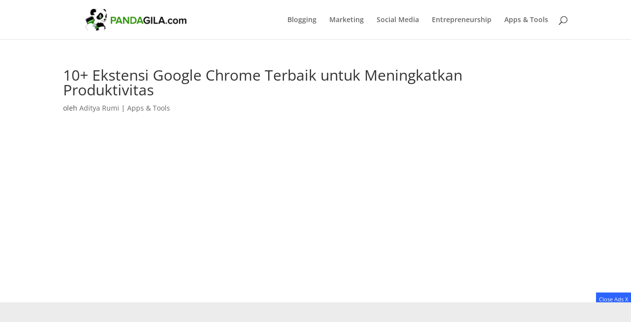

--- FILE ---
content_type: text/html; charset=utf-8
request_url: https://www.google.com/recaptcha/api2/aframe
body_size: 267
content:
<!DOCTYPE HTML><html><head><meta http-equiv="content-type" content="text/html; charset=UTF-8"></head><body><script nonce="yTlQA-sHvcLlGvYt1pZhDQ">/** Anti-fraud and anti-abuse applications only. See google.com/recaptcha */ try{var clients={'sodar':'https://pagead2.googlesyndication.com/pagead/sodar?'};window.addEventListener("message",function(a){try{if(a.source===window.parent){var b=JSON.parse(a.data);var c=clients[b['id']];if(c){var d=document.createElement('img');d.src=c+b['params']+'&rc='+(localStorage.getItem("rc::a")?sessionStorage.getItem("rc::b"):"");window.document.body.appendChild(d);sessionStorage.setItem("rc::e",parseInt(sessionStorage.getItem("rc::e")||0)+1);localStorage.setItem("rc::h",'1769695342061');}}}catch(b){}});window.parent.postMessage("_grecaptcha_ready", "*");}catch(b){}</script></body></html>